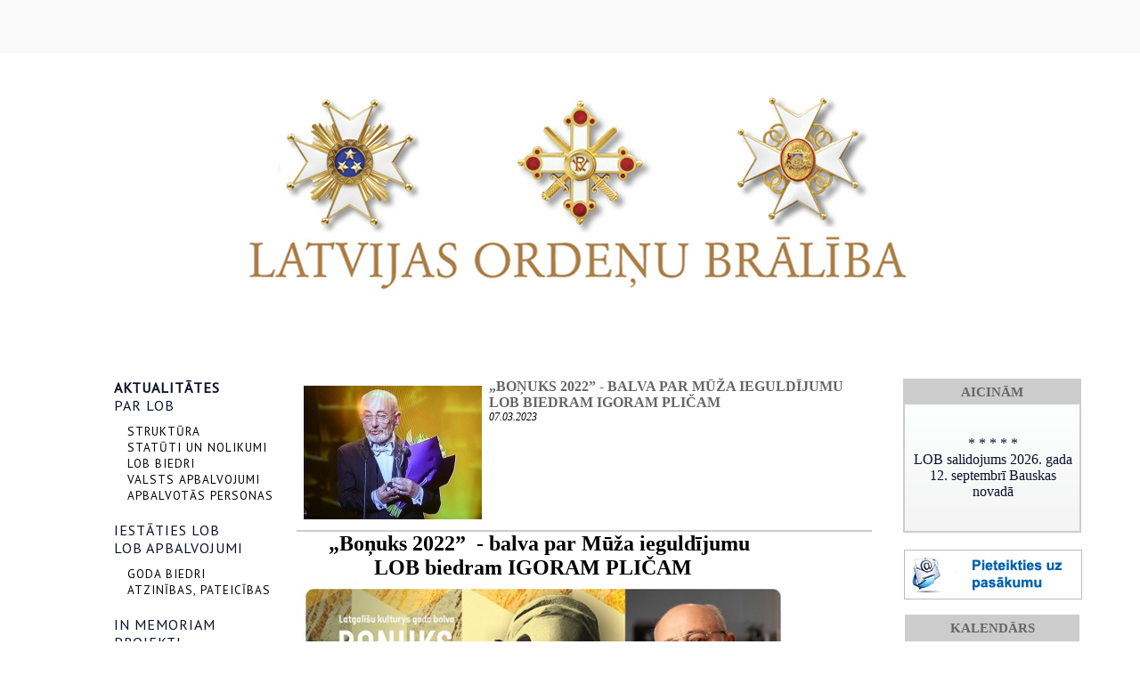

--- FILE ---
content_type: text/html; charset=WINDOWS-1257
request_url: https://www.ordenubraliba.lv/aktualitates/--bonuks-2022----balva-par-muza-ieguldijumu--lob-biedram-igoram-plicam?gads=2023&pp=
body_size: 9522
content:
<!DOCTYPE html PUBLIC "-//W3C//DTD XHTML 1.0 Strict//EN" "http://www.w3.org/TR/xhtml1/DTD/xhtml1-strict.dtd">
    
    
     
<html xmlns="http://www.w3.org/1999/xhtml" >
 




<head>


<meta http-equiv="Content-Type" content="text/html; charset=windows-1257" />
<link rel="icon" type="image/vnd.microsoft.icon" href="/imgs/1397/logo.ico" />
<link rel="SHORTCUT ICON" href="/imgs/1397/logo.ico" />   
	<link media="screen" rel="stylesheet" href="/colorboxnew/example3/colorbox.css" />
	<script type="text/javascript" src="/jquery-1.4.2.min.js"></script>
<script type="text/javascript" src="/colorbox/jquery.colorbox-min.js"></script>


<script type="text/javascript" src="/index_js.js"></script>
<!--<script type="text/javascript" src="jquery.flash.js"></script>-->
<script type="text/javascript" src="/jquery.autoheight.js"></script>
<script language="JavaScript" src="/gen_validatorv2.js" type="text/javascript"></script>


<link rel="stylesheet" type="text/css" href="/css/extra_fonts.css" />
<link rel="stylesheet" type="text/css" href="/css/global.php?clid=1397" />
<title>  „Boņuks 2022”  - balva par Mūža ieguldījumu  LOB biedram IGORAM PLIČAM </title>
<meta name="robots" content="index, follow">

<meta property="og:type" content="website" /> 
<meta property="og:url" content="https://www.ordenubraliba.lv/aktualitates/--bonuks-2022----balva-par-muza-ieguldijumu--lob-biedram-igoram-plicam?gads=2023&pp=" />
<meta property="og:title" content="  „Boņuks 2022”  - balva par Mūža ieguldījumu  LOB biedram IGORAM PLIČAM" />
<meta property="twitter:title" content="  „Boņuks 2022”  - balva par Mūža ieguldījumu  LOB biedram IGORAM PLIČAM" />
                                <meta property="og:image" content="https://www.ordenubraliba.lv/imgs/1397/zinas/blog_b_209077.jpg">
<meta property="og:image:width" content="600" />
<meta property="og:image:height" content="450" />
								<meta property="fb:app_id" content="1678496455703994"/>

<meta property="og:description" content="" />

<meta property="twitter:description" content="" />
<script src="https://code.jquery.com/jquery-latest.min.js"
        type="text/javascript"></script>
		<script>
    var jq132 = jQuery.noConflict();
		</script>
	<link href='https://fonts.googleapis.com/css?family=PT+Sans&subset=latin,cyrillic,latin-ext' rel='stylesheet' type='text/css'></link>
		<link rel="stylesheet" type="text/css" href="/37/1.php?clid=1397"></link>
		<link rel="stylesheet" href="/37/slider/flexslider.php" type="text/css" media="screen" />
	<style>
	.topba,.blog_virsraksts a {
		font-family:Georgia !Important;
	}
	#topBlock_cal {
			height:auto !Important;
	}
				#submenu .li a {
				color:#0B102B;
			}
			.blog_virsraksts *{
				color:#666666 !important;
				text-transform:uppercase;
			}
			#footer {
				background-color:#CCCCCC;
			}
			#footer * {
				color:#111 !important;
			}
					
		.tematu_saraksts hr {
			margin-top:10px;
			padding-bottom:30px;
			border-top:1px solid;
			border-bottom:0px !important;
			border-left:0px !important;
			border-right:0px !important;
		}
		.tematu_saraksts td{
			font-size:16px;
		}
		.blog_virsraksts  a {
			font-size:16px;
		}
		
				.aktiva {
			font-weight:bold;
		}
		#contentBlock_bann {
		padding-bottom:30px !important;
	}
	#contentBlock_zinu {
		padding-top:10px;
	}
	#contentBlock_bann, #contentBlock_aptauja, #contentBlock, #contentBlock_zinu {
			background: rgb(254,255,255); /* Old browsers */
		/* IE9 SVG, needs conditional override of 'filter' to 'none' */
		background: url([data-uri]);
		background: -moz-linear-gradient(top,  rgba(254,255,255,1) 0%, rgba(244,244,244,1) 100%); /* FF3.6+ */
		background: -webkit-gradient(linear, left top, left bottom, color-stop(0%,rgba(254,255,255,1)), color-stop(100%,rgba(244,244,244,1))); /* Chrome,Safari4+ */
		background: -webkit-linear-gradient(top,  rgba(254,255,255,1) 0%,rgba(244,244,244,1) 100%); /* Chrome10+,Safari5.1+ */
		background: -o-linear-gradient(top,  rgba(254,255,255,1) 0%,rgba(244,244,244,1) 100%); /* Opera 11.10+ */
		background: -ms-linear-gradient(top,  rgba(254,255,255,1) 0%,rgba(244,244,244,1) 100%); /* IE10+ */
		background: linear-gradient(to bottom,  rgba(254,255,255,1) 0%,rgba(244,244,244,1) 100%); /* W3C */
		filter: progid:DXImageTransform.Microsoft.gradient( startColorstr='#feffff', endColorstr='#f4f4f4',GradientType=0 ); /* IE6-8 */
		
		color:#0B102B !important;
		border:2px solid #CCCCCC !important;
	}
	#contentBlock_bann, #contentBlock_aptauja, #contentBlock {
		color:#0B102B !important;
	}
	#contentBlock_bann, #contentBlock_aptauja, #contentBlock table tr td{
		color:#0B102B !important;
	}
	#contentBlock_bann, #contentBlock_aptauja, #contentBlock span{
		color:#0B102B !important;
	}
	#contentBlock_aptauja table{
		color:#0B102B !important;
	}
	#topBlock_cal {
		height:25px;
		border-bottom:2px solid #CCCCCC !important;
				border:2px solid #CCCCCC !important;
		background-color:#fff;
		
		font-size:15px !important;
		text-align:right;
		vertical-align:middle;
		padding:5px;
		text-transform:uppercase;
		background-color:#CCCCCC;
		color:#666666;
		font-weight:bold;
	}
	.bloks {
		width:200px !important;
		min-height:0 !Important;
	}
	#contentBlock {
		border-top:0px !Important;
	}
	#topBlock_bann,#topBlock_aptauja {
		border:2px solid #CCCCCC !important;
		background-color:#fff;
		border-bottom:0px !important;
		
		font-size:15px !important;
		text-align:right;
		vertical-align:middle;
		padding:5px;
		text-transform:uppercase;
		background-color:#CCCCCC;
		color:#666666;
		font-weight:bold;
	}
	
	</style>
		<style>
		.sub_li {
			height:100% !important;
			margin:0 !important;
		}
		.sub_ul {
			padding-bottom:0px !important;
		}
	</style>
		<style>
		.slides li {display:none}
	</style>
	<script>
  (function(i,s,o,g,r,a,m){i['GoogleAnalyticsObject']=r;i[r]=i[r]||function(){
  (i[r].q=i[r].q||[]).push(arguments)},i[r].l=1*new Date();a=s.createElement(o),
  m=s.getElementsByTagName(o)[0];a.async=1;a.src=g;m.parentNode.insertBefore(a,m)
  })(window,document,'script','//www.google-analytics.com/analytics.js','ga');

  ga('create', 'UA-71654404-1', 'auto');
  ga('send', 'pageview');

</script>	</head>
		<style>
		#content li {
			margin-left:30px;
		}
		#content ul{
			margin-left:35px;
		}
	</style>
	<script src="/37/slider/js/modernizr.js"></script>
		
	<div id="header" >
		<div id="lang">
		<ul id="lang_menu">
				 
		</ul>
		
		</div>
			</div>
		<div id="slider" >
		
				<ul class="slides">
									<li><img src="/imgs/1397/lielas_bildes/09_11_12_Dec__attalumi-vienadi_viss_mazaaks.jpg" /></li>
									</ul>
		
		</div>
		
								<style>
			.li {
				width:200px !important;
			}
			.sub_ul {
				padding-bottom:5px;
			}
		</style>
	<div id='saturs' style="width:1024px;">
	
	 			
		<div id="submenu" style="vertical-align:top; float:none; display:table-cell !important;"  >
			<ul >
			 <li class="li aktiva" ><a href=/aktualitates  >AKTUALITĀTES</a>
                                </li>                                <li class="li"><a href=/par-lob>PAR LOB</a>
                                </li>                                            <ul class='sub_ul'>
                                            <li class="sub_li"><a href=/par-lob/struktura>STRUKTŪRA</a></li><li class="sub_li"><a href=/par-lob/statuti-un-nolikumi>STATŪTI UN NOLIKUMI</a></li><li class="sub_li"><a href=/par-lob/lob-biedri>LOB BIEDRI</a></li><li class="sub_li"><a href=/par-lob/valsts-apbalvojumi>VALSTS APBALVOJUMI</a></li><li class="sub_li"><a href=/par-lob/apbalvotas-personas>APBALVOTĀS PERSONAS</a></li>                                            </ul>
                                                                            <li class="li"><a href=/iestaties>IESTĀTIES LOB</a>
                                </li>                                <li class="li"><a href=/apbalvojumi>LOB APBALVOJUMI</a>
                                </li>                                            <ul class='sub_ul'>
                                            <li class="sub_li"><a href=/apbalvojumi/goda-biedri>GODA BIEDRI</a></li><li class="sub_li"><a href=/apbalvojumi/atzinibas-pateicibas>ATZINĪBAS, PATEICĪBAS</a></li>                                            </ul>
                                                                            <li class="li"><a href=/in-memoriam>IN MEMORIAM</a>
                                </li>                                <li class="li"><a href=/projekti>PROJEKTI</a>
                                </li>                                <li class="li"><a href=/publikacijas>PUBLIKĀCIJAS</a>
                                </li>                                <li class="li"><a href=/notikumu-arhivs>NOTIKUMU ARHĪVS</a>
                                </li>                                            <ul class='sub_ul'>
                                            <li class="sub_li"><a href=/notikumu-arhivs/salidojumi>SALIDOJUMI</a></li>                                            </ul>
                                                                            <li class="li"><a href=/fotogalerija>FOTO ARHĪVS</a>
                                </li>                                <li class="li"><a href=/video-arhivs>VIDEO ARHĪVS</a>
                                </li>                                <li class="li"><a href=/ziedot>ZIEDOT</a>
                                </li>                                <li class="li"><a href=/kontakti>KONTAKTI - REKVIZĪTI</a>
                                </li>                                			</ul>
<br /><div style="margin-left:-15px; width:200px;">
					<div id="topBlock_bann" class="topba ">
										Atbalstītāji</div>
					                    <div style="text-align:center;" id="contentBlock_bann" class="conta">
                    	
																	 <a style="margin:0px; padding:0px;" href="http://www.drclub.lv/" target="_blank" >
									                               <img style="margin:0px; padding:0px;" src="/imgs/1397/baneri/ban_s_2943.jpg" target="_blank" border="0" /></a><br /><br />
                                
                                	
																	 <a style="margin:0px; padding:0px;" href="http://www.aprinkis.lv/" target="_blank" >
									                               <img style="margin:0px; padding:0px;" src="/imgs/1397/baneri/ban_s_2944.jpg" target="_blank" border="0" /></a><br /><br />
                                
                                	
																	 <a style="margin:0px; padding:0px;" href="http://www.kultura.lv/" target="_blank" >
									                               <img style="margin:0px; padding:0px;" src="/imgs/1397/baneri/ban_s_2945.jpg" target="_blank" border="0" /></a><br /><br />
                                
                                                    </div>
                    		</div>
		</div>
		<div id="content" style='width:865px;'>
			<div class="zina">
			     	<link href="/edit/mod_katalog/public/css.css" rel="stylesheet" type="text/css">
		<div style="font-size:12px;  " id="public_forum"  > 
	    <link href="/edit/mod_blog/public/css/blog.css.php?css=1" rel="stylesheet" type="text/css" />            <style>
@media print {
  body * {
    visibility:hidden;
  }
  #printet * {
    visibility:visible;
  }
  #printet {
  width:500px;
  height:auto;
    position:absolute;
    left:0;
    top:0;
  }
}

</style>                               <div style="margin-left: 5px; margin-right: 5px;">
														<div id='printet' >
                            
                                                                    <div class='r_bild'  style=" float: left;  margin: 8px; text-align: center; " >
                                    <a href="/imgs/1397/zinas/blog_b_209077.jpg"  class="thickbox"  title="" alt="" ><img   src="/imgs/1397/zinas/blog_m_209077.jpg" alt="128068" border="0" /></a>
                                    </div>
									                                                            
							                        <p>
													
						<span  class="blog_virsraksts atvertsv" >  <a style="text-decoration: none;  " href="/aktualitates/--bonuks-2022----balva-par-muza-ieguldijumu--lob-biedram-igoram-plicam?gads=2023&pp=" >  „Boņuks 2022”  - balva par Mūža ieguldījumu  LOB biedram IGORAM PLIČAM</a>
												</span>
                        						                        <br />
												                        <span class=" blog_datums" >07.03.2023</span>
													<br /><br/>
																						                       </p>
					   					   	
                        <div style="clear:both;" ></div>
												                        <hr style="border: 1px solid #cccccc;" >
																		<p><b><span style="font-size:18.0pt">&nbsp;&nbsp;&nbsp;&nbsp;&nbsp;&nbsp;„Boņuks 2022”&nbsp; - balva par Mūža ieguldījumu&nbsp; &nbsp;&nbsp;</span></b></p><p><b><span style="font-size:18.0pt">&nbsp;&nbsp;&nbsp;&nbsp;&nbsp;&nbsp;&nbsp;&nbsp;&nbsp;&nbsp;&nbsp;&nbsp;&nbsp; </span></b><b>&nbsp;</b><b><span style="font-size:18.0pt">LOB
biedram IGORAM PLIČAM</span></b></p><img alt="" src="/imgs/1397/2023/1.jpg" /><br /><br /><p style='margin-top:0in'><strong><span style="font-size: 16pt">3.marta vakarā Rēzeknes koncertzālē&nbsp; “Gors” svinīgā ceremonijā tika pasniegtas Latgaliešu kultūras gada balvas “Boņuks 2022”, godinot desmit aizvadītā gada nozīmīgākos notikumus, aktivitātes un cilvēkus latgaliskajā kultūrā, kā arī pasniegta īpašā balva par Mūža ieguldījumu latgaliešu kultūras attīstībā. LTV1 tiešraidē šajā patiesi sirsnīgajā notikumā varēja &nbsp;piedalīties visa Latvija.</span></strong></p><p><span style="font-size: 16pt">Šogad balvas par aktivitātēm, darbu un sasniegumiem latgaliskajā kultūrā pasniedza piecpadsmito reizi. Tika iesniegti 125 pretendentu pieteikumi, ko izvērtēja žūrijas komisija, tās sastāvā iekļaujot iepriekšējo gadu balvu saņēmējus, mediju pārstāvjus, balvas rīkotāju pārstāvjus, latgaliskās kultūras sabiedriskos aktīvistus un attiecīgo sfēru pieaicinātos ekspertus, kuru ikdiena nav saistīta ar latgalisko kultūru. Finālā ar “Boņuks” māla statuetēm tie godināti 10 pretendenti, kuri saņēma lielāko punktu skaitu kopā abās kārtās. Balvas pasniegšanas ceremoniju asprātīgi vadīja aktieris Jānis Kronis, par muzikāliem priekšnesumiem gādāja Valters Pūce, grupas “Bez PVN”, “Latgalīšu Reps”, “Tautumeitas” un Renārs Kaupers, bērnu grupa “Rupuči”, Ūga, folkloristi Ēriks Zeps un Julgī Stalte, kā arī Māra Briežkalna kvintets kopā ar Birutu Ozoliņu.&nbsp;</span></p><p><span style="font-size: 16pt">Tiktāl informatīvais ievads. Taču
Latvijas Ordeņa brālībai par šo notikumu bija īpašs prieks, jo visgaidītāko
balvu &nbsp;- par Mūža ieguldījumu latgaliešu
kultūras attīstībā saņēma un tika godināts LOB biedrs, fotomākslinieks,
fotovēsturnieks, Latgales fotogrāfu biedrības dibināšanas iniciators un
priekšsēdētājs <b>IGORS PLIČS.</b></span></p><img alt="" src="/imgs/1397/2023/2.jpg" style="width:646px;height:429px" /><p><b><span lang="LV" style="font-size:16.0pt">&nbsp;</span></b></p><p><span style="font-size: 16pt">Dzimis 1954.gada
8.novembrī Rīgā, bērnību pavadījis Tilžā. Septiņus gadus mācījies Tilžas
vidusskolā, pēc tam gadu Vectilžas astoņgadīgajā skolā, pēc kuras beigšanas
1969.gadā, ar Balvu sadzīves pakalpojumu kombināta norīkojumu uzsācis mācības
Rīgas 34.pilsētas profesionāli tehniskajā skolā foto nodaļā par fotogrāfu.</span></p><p><span style="font-size: 16pt">Igors Pličs ir diplomēts
fotogrāfs kopš 1970. gada, bet interese par fotografēšanu bijusi jau no mazām
dienām. Vēl mācīdamies Tilžā, viņš apmeklējis foto pulciņu pie skolotāja
Fēliksa Ločmeļa un jau ceturtajā klasē ar <i>smenu</i> fotografējis kaimiņa bērēs. Igors ir viens no retajiem, kam ir foto tehnologa izglītība, ko viņš ieguvis trīs gadus mācoties Maskavā. Jau no1979. gada regulāri notiek Pliča darbu personālizstādes, arī ārpus Latvijas. Pličs ir autors 15000 dažādām pastkartēm par Aglonas baziliku un Aglonas pagastu, pastkaršu komplektam "Laipni lūdzam Preiļos", foto albumam "Acis redz, sirds deg..." (2008). Viņš ir fundamentālās grāmatas „Latgales fotogrāfi laika ritumā XIX –XXI gadsimtā”( 2021) idejas un koncepta autors. Tajā apkopota informācija par vairāk nekā 344 Latgalē strādājošiem fotogrāfiem, vairāk nekā 2000 fotogrāfiju no 1858. gada līdz mūsu dienām. Par šo milzu darbu Igors Pličs un viņa skolotājs, LOB biedrs, fotovēsturnieks Pēteris Korsaks saņēma „Boņuks 2021” nomināciju.</span></p><p><span style="font-size: 16pt">&nbsp;&nbsp;&nbsp;&nbsp;&nbsp;&nbsp;&nbsp;&nbsp;&nbsp;&nbsp;&nbsp;&nbsp;&nbsp;&nbsp;&nbsp;&nbsp;&nbsp;&nbsp;&nbsp;&nbsp;&nbsp;&nbsp;&nbsp;&nbsp;&nbsp;&nbsp;&nbsp;&nbsp;&nbsp;&nbsp;&nbsp;&nbsp;&nbsp;&nbsp;&nbsp;&nbsp;&nbsp;&nbsp;&nbsp; <img alt="" src="/imgs/1397/2023/3.jpg" /></span></p><p><span style="font-size: 16pt">I. Pličs ir līdzautors
(fotogrāfiju autors) ļoti daudziem izdevumiem: "Latgales rakstu
gaismā", "Latvijas Luterāņu dievnamu šodiena", "Ai, māte
Latgale", "Es dziedāšu par tevi", "Latgales kultūras
vēsture", "Latgale un tās ļaudis" u.c. &nbsp;</span></p><p><span style="font-size: 16pt">No 2003. gada viņam pieder viesu māja “Pie Pliča”, kurai līdzās Igors uzcēlis kapelu – Latvijā vismazāko dievnamu, kas tika iesvētīts 2007. gada aprīlī.</span></p><p><span style="font-size: 16pt">2013. gada 3. aprīli viņš
apbalvots ar V šķiras Atzinības Krusta ordeni.</span></p><p><span style="font-size: 16pt">Igora Pliča darbi ir
labi pazīstami ne tikai Latvijā, bet arī aiz tās robežām, gan no izstādēm, gan
Latgales kultūras vēsturei nozīmīgām kultūrvēsturiskajām monogrāfijām. Viņa
dzīves <i>credo</i> – „Svarīgākais ir būt par cilvēku”.&nbsp;</span></p><div style='&lt;br/&gt;mso-border-bottom-alt:solid&amp;#32'>

<p style="background-image: initial; background-size: initial; background-attachment: initial; background-origin: initial; background-clip: initial"><b><span style="font-size: 16pt">Personālizstādes </span></b></p>

</div><p style='margin-bottom:1.2pt;&lt;br/&gt;margin-left:19.2pt;text-indent:-.25in;tab-stops:list&amp;#32;&lt;br/&gt;background:white'><span style="font-size:10.0pt"><span style='font-family:webdings'>=</span>&nbsp;&nbsp;&nbsp;&nbsp;&nbsp;&nbsp;&nbsp;&nbsp;
</span><span style="font-size: 16pt">"Cilvēks un
daba" (1979)&nbsp;</span><a href="about:blank" title="Ludza"><span style="font-size: 16pt; color: black">Ludzā</span></a><span style="font-size: 16pt">;</span></p><p style='margin-bottom:1.2pt;&lt;br/&gt;margin-left:19.2pt;text-indent:-.25in;tab-stops:list&amp;#32;&lt;br/&gt;background:white'><span style="font-size:10.0pt"><span style='font-family:webdings'>=</span>&nbsp;&nbsp;&nbsp;&nbsp;&nbsp;&nbsp;&nbsp;&nbsp;
</span><span style="font-size: 16pt">Latvijas
tautsaimniecības izstāde Rīgā (1980);</span></p><p style='margin-bottom:1.2pt;&lt;br/&gt;margin-left:19.2pt;text-indent:-.25in;tab-stops:list&amp;#32;&lt;br/&gt;background:white'><span style="font-size:10.0pt"><span style='font-family:webdings'>=</span>&nbsp;&nbsp;&nbsp;&nbsp;&nbsp;&nbsp;&nbsp;&nbsp;
</span><span style="font-size: 16pt">personālizstādes
Preiļos (1984, 1994);</span></p><p style='margin-bottom:1.2pt;&lt;br/&gt;margin-left:19.2pt;text-indent:-.25in;tab-stops:list&amp;#32;&lt;br/&gt;background:white'><span style="font-size:10.0pt"><span style='font-family:webdings'>=</span>&nbsp;&nbsp;&nbsp;&nbsp;&nbsp;&nbsp;&nbsp;&nbsp;
</span><span style="font-size: 16pt">"Aglona no
putnu lidojuma"&nbsp;</span><a href="about:blank" title="Aglonas bazilika"><span style="font-size: 16pt; color: black">Aglonas bazilikā</span></a><span style="font-size: 16pt">&nbsp;(1995);</span></p><p style='margin-bottom:1.2pt;&lt;br/&gt;margin-left:19.2pt;text-indent:-.25in;tab-stops:list&amp;#32;&lt;br/&gt;background:white'><span style="font-size:10.0pt"><span style='font-family:webdings'>=</span>&nbsp;&nbsp;&nbsp;&nbsp;&nbsp;&nbsp;&nbsp;&nbsp;
</span><span style="font-size: 16pt">peronālizstādes
Ludzā un&nbsp;</span><a href="about:blank" title="Krāslava"><span style="font-size: 16pt; color: black">Krāslavā</span></a><span style="font-size: 16pt">&nbsp;(1998);</span></p><p style='margin-bottom:1.2pt;&lt;br/&gt;margin-left:19.2pt;text-indent:-.25in;tab-stops:list&amp;#32;&lt;br/&gt;background:white'><span style="font-size:10.0pt"><span style='font-family:webdings'>=</span>&nbsp;&nbsp;&nbsp;&nbsp;&nbsp;&nbsp;&nbsp;&nbsp;
</span><span style="font-size: 16pt">"Preiļu
pilsētai 70" Preiļu mūzikas skolas zālē (1998)</span></p><p style='margin-bottom:1.2pt;&lt;br/&gt;margin-left:19.2pt;text-indent:-.25in;tab-stops:list&amp;#32;&lt;br/&gt;background:white'><span style="font-size:10.0pt"><span style='font-family:webdings'>=</span>&nbsp;&nbsp;&nbsp;&nbsp;&nbsp;&nbsp;&nbsp;&nbsp;
</span><span style="font-size: 16pt">"Latgale
fotogrāfijās"&nbsp;</span><a href="about:blank" title="Jāsmuižas pagasts"><span style="font-size: 16pt; color: black">Jasmuižā</span></a><span style="font-size: 16pt">&nbsp;un&nbsp;</span><a href="about:blank" title="Kanāda"><span style="font-size: 16pt; color: black">Kanādā</span></a><span style="font-size: 16pt">&nbsp;(1999);</span></p><p style='margin-bottom:1.2pt;&lt;br/&gt;margin-left:19.2pt;text-indent:-.25in;tab-stops:list&amp;#32;&lt;br/&gt;background:white'><span style="font-size:10.0pt"><span style='font-family:webdings'>=</span>&nbsp;&nbsp;&nbsp;&nbsp;&nbsp;&nbsp;&nbsp;&nbsp;
</span><span style="font-size: 16pt">"Latgale
fotogrāfijās"&nbsp;</span><a href="about:blank" title="Latvijas Fotogrāfijas muzejs"><span style="font-size: 16pt; color: black">Latvijas Fotogrāfijas muzejs</span></a><span style="font-size: 16pt">&nbsp;Rīgā (2002);</span></p><p style='margin-bottom:1.2pt;&lt;br/&gt;margin-left:19.2pt;text-indent:-.25in;tab-stops:list&amp;#32;&lt;br/&gt;background:white'><span style="font-size:10.0pt"><span style='font-family:webdings'>=</span>&nbsp;&nbsp;&nbsp;&nbsp;&nbsp;&nbsp;&nbsp;&nbsp;
</span><span style="font-size: 16pt">"Mani
laikabiedri"&nbsp;</span><a href="about:blank" title="Preiļu galvenā bibliotēka"><span style="font-size: 16pt; color: black">Preiļu Galvenajā bibliotēkā</span></a><span style="font-size: 16pt">&nbsp;(2009);</span></p><p style='margin-bottom:1.2pt;&lt;br/&gt;margin-left:19.2pt;text-indent:-.25in;tab-stops:list&amp;#32;&lt;br/&gt;background:white'><span style="font-size:10.0pt"><span style='font-family:webdings'>=</span>&nbsp;&nbsp;&nbsp;&nbsp;&nbsp;&nbsp;&nbsp;&nbsp;
</span><span style="font-size: 16pt">"Latgales
ainava"&nbsp;</span><a href="about:blank" title="Limbaži"><span style="font-size: 16pt; color: black">Limbažu</span></a><span style="font-size: 16pt">&nbsp;kultūras
namā un&nbsp;</span><a href="about:blank" title="Latvijas Universitātes Akadēmiskā bibliotēka"><span style="font-size: 16pt; color: black">LU Akadēmiskajā bibliotēkā</span></a><span style="font-size: 16pt">&nbsp;(2010);</span></p><p style='margin-bottom:1.2pt;&lt;br/&gt;margin-left:19.2pt;text-indent:-.25in;tab-stops:list&amp;#32;&lt;br/&gt;background:white'><span style="font-size:10.0pt"><span style='font-family:webdings'>=</span>&nbsp;&nbsp;&nbsp;&nbsp;&nbsp;&nbsp;&nbsp;&nbsp;
</span><span style="font-size: 16pt">"Mēs savai
pilsētai" Preiļu novada domē (2011);</span></p><p style='margin-bottom:1.2pt;&lt;br/&gt;margin-left:19.2pt;text-indent:-.25in;tab-stops:list&amp;#32;&lt;br/&gt;background:white'><span style="font-size:10.0pt"><span style='font-family:webdings'>=</span>&nbsp;&nbsp;&nbsp;&nbsp;&nbsp;&nbsp;&nbsp;&nbsp;
</span><span style="font-size: 16pt">personālizstāde&nbsp;</span><a href="about:blank" title="Murmanska"><span style="font-size: 16pt; color: black">Murmanskā</span></a><span style="font-size: 16pt">&nbsp;(2012);</span></p><p style='margin-bottom:1.2pt;&lt;br/&gt;margin-left:19.2pt;text-indent:-.25in;tab-stops:list&amp;#32;&lt;br/&gt;background:white'><span style="font-size:10.0pt"><span style='font-family:webdings'>=</span>&nbsp;&nbsp;&nbsp;&nbsp;&nbsp;&nbsp;&nbsp;&nbsp;
</span><span style="font-size: 16pt">personālizstāde&nbsp;</span><a href="about:blank" title="Ludzas novadpētniecības muzejs (vēl nav uzrakstīts)"><span style="font-size: 16pt; color: black">Ludzas novadpētniecības muzejā</span></a><span style="font-size: 16pt">&nbsp;(2015);</span></p><p style='margin-bottom:1.2pt;&lt;br/&gt;margin-left:19.2pt;text-indent:-.25in;tab-stops:list&amp;#32;&lt;br/&gt;background:white'><span style="font-size:10.0pt"><span style='font-family:webdings'>=</span>&nbsp;&nbsp;&nbsp;&nbsp;&nbsp;&nbsp;&nbsp;&nbsp;
</span><span style="font-size: 16pt">"Daugav'
abas malas" Rīgā,&nbsp;</span><a href="about:blank" title="Galerija Centrs"><span style="font-size: 16pt; color: black">Galerijā "Centrs"</span></a><span style="font-size: 16pt">&nbsp;(2015);</span></p><p style='margin-bottom:1.2pt;&lt;br/&gt;margin-left:19.2pt;text-indent:-.25in;tab-stops:list&amp;#32;&lt;br/&gt;background:white'><span style="font-size:10.0pt"><span style='font-family:webdings'>=</span>&nbsp;&nbsp;&nbsp;&nbsp;&nbsp;&nbsp;&nbsp;&nbsp;
</span><span style="font-size: 16pt">"Latgales
veltījums Latvijai"&nbsp;</span><a href="about:blank" title="Rīgas Svētā Pētera baznīca"><span style="font-size: 16pt; color: black">Sv. Pētera baznīcā</span></a><span style="font-size: 16pt">&nbsp;Rīgā (2017).</span></p><p class='MsoNormal'><span lang="LV" style="font-size:16.0pt">&nbsp;</span></p><p><span style="font-size:16.0pt">Latvijas
Ordeņu brālība</span></p><p><span style="font-size:16.0pt">Lia
Guļevska</span></p><br />
                                                </div>
													<br />
						<hr>
							                        							&nbsp; &nbsp; &nbsp;
							                            <span class="blog_link pamatteksts" ><a  href="/aktualitates?gads=2023&pp=" >Atpakaļ</a></span>
                                                    </div>
						
                        </div>
				<!--<h1>PAKALPOJUMI</h1>
				<div class='teksts'>
				Lorem ipsum dolor sit amet, consectetur adipiscing elit. Maecenas consectetur lectus vitae nibh laoreet et facilisis est imperdiet. Vivamus et blandit est. Donec vestibulum ligula auctor neque rutrum convallis.<br /><br /> Curabitur ornare malesuada mi ac volutpat. Sed a nulla a nisi congue consequat ac eget leo. Suspendisse eleifend, felis vehicula posuere congue, nibh est molestie orci, elementum blandit arcu neque eu orci. Sed non turpis quam. Vestibulum odio est, pellentesque molestie pretium ac, egestas ac magna. Class aptent taciti sociosqu ad litora torquent per conubia nostra, per inceptos himenaeos. Mauris luctus viverra venenatis. Curabitur ut leo ante, in ultrices velit. Mauris vehicula viverra orci, et iaculis turpis viverra vel.
				</div>-->
			</div>
		</div>
		<div id="riki" style="padding-top:0;">
								<div class="bloks" style="">
									<div id="topBlock_bann" class="topBlock_bannC topba"><span>Aicinām</span></div>
					<div id="contentBlock" class="contentBlock_bannc conta" style="margin:0 auto;">
					            <table cellspacing='2' cellpadding='2' style='width:198px;height:124px'>
    <tr>
        <td>
        <p style="text-align:center">
        <br />
        * * * * *</p>
        <p style='text-align:center;'>LOB salidojums 2026. gada 12. septembrī Bauskas novadā</p>
        <div style='text-align: center'>
        </div>
        </td>
    </tr>
</table>
        <Br />
							</div><br />
					<div style="padding-bottom:10px"><a href="/pieteikties-pasakumam"><img src="/37/pas-poga-LG.jpg" /></a></div>
					<link href="/edit/mod_calendar/calendar.php?css=1" rel="stylesheet" type="text/css" />                                <div class="ramis" >
															
                                
                <div id="topBlock_cal" class="topba">Kalendārs</div>				
			
          <!--      <center>-->
                <div id='topBlock'></div><div id='contentBlock' class='conta'><table class="month" cellspacing="0" >
<tr><td class="monthnavigation" style="width: 30px; padding: 0px;" colspan="1"><a href="/index.php?yearID=2025&amp;monthID=12&amp;lang=1994"> &lt;&lt; </a></td><td class="monthname" colspan="5">Janvāris  2026</td><td class="monthnavigation" style="width: 30px; padding: 0px; " colspan="1"><a href="/index.php?yearID=2026&amp;monthID=2&amp;lang=1994"> &gt;&gt; </a></td></tr>
<tr><td class="dayname">P</td><td class="dayname">O</td><td class="dayname">T</td><td class="dayname">C</td><td class="dayname">P</td><td class="dayname">S</td><td class="dayname">Sv</td></tr>
<tr><td class="nomonthday"></td><td class="nomonthday"></td><td class="nomonthday"></td><td class="monthday">1</td><td class="monthday">2</td><td class="saturday">3</td><td class="sunday">4</td></tr>
<tr><td class="monthday">5</td><td class="monthday">6</td><td class="monthday">7</td><td class="monthday">8</td><td class="monthday">9</td><td class="saturday">10</td><td class="sunday">11</td></tr>
<tr><td class="monthday">12</td><td class="monthday">13</td><td class="monthday">14</td><td class="monthday">15</td><td class="monthday">16</td><td class="saturday">17</td><td class="sunday">18</td></tr>
<tr><td class="monthday" ><a href="/?yearID=2026&amp;monthID=1&amp;dayID=19&amp;p=cal&amp;lang=1994">19</a></td><td class="monthday">20</td><td class="today">21</td><td class="monthday">22</td><td class="monthday">23</td><td class="saturday">24</td><td class="sunday">25</td></tr>
<tr><td class="monthday">26</td><td class="monthday">27</td><td class="monthday">28</td><td class="monthday">29</td><td class="monthday">30</td><td class="saturday">31</td><td class="nomonthday"></td></tr>
</table>
</div>				                </div>
				                
        		
		
		
		
		
		
		
							
					
<br /><p style="line-height:200%;text-align:left">
<div id="topBlock_cal" class="topba">SADARBĪBAS PARTNERI<br />
</div>
<div id="contentBlock" class="conta">
<table cellspacing='2' cellpadding='2' style='width:198px;border-collapse:collapse;'>
    <tr>
        <td><a href="http://www.rlb.lv" target="_blank"><span style="font-family:Verdana;font-size:13px"><span style="font-family:Verdana;font-size:13px">Rīgas Latviešu biedrība</span></span></a><br />
        <br />
        <a href="http://www.iksd.riga.lv/public/56036.html" target="_blank"><span style="font-family:Verdana;font-size:13px"><span style="font-family:Verdana;font-size:13px">Rīgas NVO nams</span></span></a><br />
        <br />
        <a href="http://www.virsnieki.lv/" target="_blank"><span style="font-family:Verdana;font-size:13px"><span style="font-family:Verdana;font-size:13px">Latviešu virsnieku apvienība</span></span></a><br />
        <br />
        <span style="font-family:Verdana;font-size:13px"><span style="font-family:Verdana;font-size:13px">Latvijas Nacionālo Karavīru biedrība</span></span><br />
        <br />
        <span style="font-family:Verdana;font-size:13px"><span style="font-family:Verdana;font-size:13px">Latvijas Politiski represēto apvienība</span></span><br />
        <br />
        <a href="http://www.daugavasvanagi.co.uk/lv/" target="_blank"><span style="font-family:Verdana;font-size:13px"><span style="font-family:Verdana;font-size:13px">Daugavas Vanagi</span></span></a><br />
        <br />
        <a href="https://las.am/lv/eLPA" target="_blank"><span style="font-family:Verdana;font-size:13px"><span style="font-family:Verdana;font-size:13px">Latvijas Pilsoniskā alianse</span></span></a><br />
        <br />
        <a href="https://www.ziedot.lv/" target="_blank"><span style="font-family:Verdana;font-size:13px"><span style="font-family:Verdana;font-size:13px">Ziedot.lv</span></span></a><span style="font-family:Verdana;font-size:13px"> </span></td>
    </tr>
</table>
</div>
</p>            <br /><div id="topBlock_elist"></div><div id="contentBlock_bloks">
			<a  class='pieteikties_j' class='contentBlock' style="text-decoration: none; border: 1px solid #bcbcbc;  font-weight: bold; font-size: 10px; font-family: verdana; display: block;  padding: 20px 0px 20px 40px; width: 158px;       color: #0061AF; background: #fff url('/edit/mod_elist/subscribe_icon_small.jpg') no-repeat scroll 0 50%; margin-left: auto; margin: 7px auto 7px auto; " href="/?lang=1994&p=elist" >Pieteikties jaunumiem</a>
			</div><br />
		<br />				</div>
				<div class="bloks" style="width:200px !important;">
				
					                 
             
                
        				</div>
			
			
		</div>
	</div><br />
	
	<div id="footer" >
		
		<div id="inner_footer">
		<div id="kontakti">
			<span class='first'>Kontakti</span>
			<span class='second'>
			+ 371 67 045980<br />+371 29240288 <br /> <a  href="mailto:ordenubraliba@inbox.lv"> ordenubraliba@inbox.lv</a></span>
		</div>
				<div id="social">
			
						
		</div>
		<div id="copy" class='second'>
		<span class='first'><br /></span>
		<span id="copyright">Copyright &copy; 2026<br />Latvijas Ordeņu Brālība</span>
						
															<span id="created">Izstrādātājs <a href='http://websoft.lv' style="color:#000 !important;">websoft.lv</a></span>
											</div>
	</div>
	</div>

  <script defer src="/37/slider/jquery.flexslider.js"></script>
	  <script type="text/javascript">
    $(function(){
      SyntaxHighlighter.all();
    });
    $(window).load(function(){
		$('.flex-caption').hide();
	  jQuery('.flex-caption').first().css({display: 'block'});
	    jQuery('#slider').flexslider({
	    	slideshow: true,
	    	slideshowSpeed: 5000,
	    	animationSpeed: 600, 
			before: function(){
				jQuery('.flex-active-slide .flex-caption').fadeOut(600);
			},
			after: function(){
				setTimeout(function() {
					jQuery('.flex-active-slide .flex-caption').fadeIn(500);
			    }, 100);
			 }
	 	});

    });
  </script>
   <script type="text/javascript" src="/37/slider/js/shCore.js"></script>
  <script type="text/javascript" src="/37/slider/js/shBrushXml.js"></script>
  <script type="text/javascript" src="/37/slider/js/shBrushJScript.js"></script>
  
  <!-- Optional FlexSlider Additions -->
  <script src="/37/slider/js/jquery.mousewheel.js"></script>
  <script type="text/javascript">
    $(document).ready(function() {
      $(".thickbox").colorbox();
	  });
	</script>
	
	  <script>
	$(document).ready(function(){
	
	$('table').each(function() {
		$(this).each(function() {
			$(this).find("td").css('padding',""+$(this).attr('cellpadding')+"px"); 
		});
	});
	
	});
  </script>